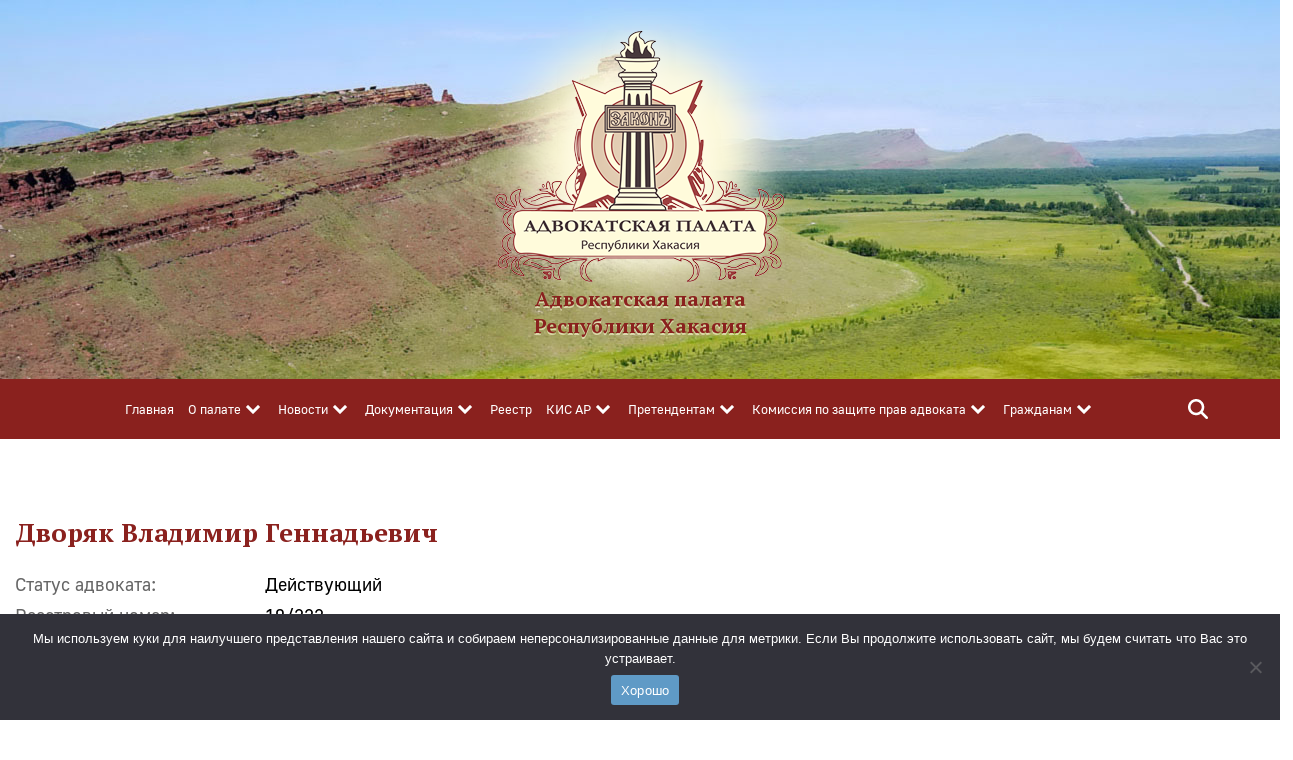

--- FILE ---
content_type: text/html; charset=UTF-8
request_url: http://advrh.ru/lawyers/dvoryak-vladimir-gennadevich/
body_size: 39870
content:
<!DOCTYPE html>
<html lang="ru-RU">
<head>
	<meta charset="UTF-8">
	<meta http-equiv="X-UA-Compatible" content="IE=edge">
	<title>Дворяк Владимир Геннадьевич &#8212; Адвокатская палата Республики Хакасия</title>
	<meta name="viewport" content="width=device-width, initial-scale=1.0">
	<link rel="preconnect" href="https://fonts.gstatic.com">
	<meta name='robots' content='max-image-preview:large' />
<link rel='dns-prefetch' href='//fonts.googleapis.com' />
<script type="text/javascript">
/* <![CDATA[ */
window._wpemojiSettings = {"baseUrl":"https:\/\/s.w.org\/images\/core\/emoji\/15.0.3\/72x72\/","ext":".png","svgUrl":"https:\/\/s.w.org\/images\/core\/emoji\/15.0.3\/svg\/","svgExt":".svg","source":{"concatemoji":"http:\/\/advrh.ru\/wp-includes\/js\/wp-emoji-release.min.js?ver=6.6.4"}};
/*! This file is auto-generated */
!function(i,n){var o,s,e;function c(e){try{var t={supportTests:e,timestamp:(new Date).valueOf()};sessionStorage.setItem(o,JSON.stringify(t))}catch(e){}}function p(e,t,n){e.clearRect(0,0,e.canvas.width,e.canvas.height),e.fillText(t,0,0);var t=new Uint32Array(e.getImageData(0,0,e.canvas.width,e.canvas.height).data),r=(e.clearRect(0,0,e.canvas.width,e.canvas.height),e.fillText(n,0,0),new Uint32Array(e.getImageData(0,0,e.canvas.width,e.canvas.height).data));return t.every(function(e,t){return e===r[t]})}function u(e,t,n){switch(t){case"flag":return n(e,"\ud83c\udff3\ufe0f\u200d\u26a7\ufe0f","\ud83c\udff3\ufe0f\u200b\u26a7\ufe0f")?!1:!n(e,"\ud83c\uddfa\ud83c\uddf3","\ud83c\uddfa\u200b\ud83c\uddf3")&&!n(e,"\ud83c\udff4\udb40\udc67\udb40\udc62\udb40\udc65\udb40\udc6e\udb40\udc67\udb40\udc7f","\ud83c\udff4\u200b\udb40\udc67\u200b\udb40\udc62\u200b\udb40\udc65\u200b\udb40\udc6e\u200b\udb40\udc67\u200b\udb40\udc7f");case"emoji":return!n(e,"\ud83d\udc26\u200d\u2b1b","\ud83d\udc26\u200b\u2b1b")}return!1}function f(e,t,n){var r="undefined"!=typeof WorkerGlobalScope&&self instanceof WorkerGlobalScope?new OffscreenCanvas(300,150):i.createElement("canvas"),a=r.getContext("2d",{willReadFrequently:!0}),o=(a.textBaseline="top",a.font="600 32px Arial",{});return e.forEach(function(e){o[e]=t(a,e,n)}),o}function t(e){var t=i.createElement("script");t.src=e,t.defer=!0,i.head.appendChild(t)}"undefined"!=typeof Promise&&(o="wpEmojiSettingsSupports",s=["flag","emoji"],n.supports={everything:!0,everythingExceptFlag:!0},e=new Promise(function(e){i.addEventListener("DOMContentLoaded",e,{once:!0})}),new Promise(function(t){var n=function(){try{var e=JSON.parse(sessionStorage.getItem(o));if("object"==typeof e&&"number"==typeof e.timestamp&&(new Date).valueOf()<e.timestamp+604800&&"object"==typeof e.supportTests)return e.supportTests}catch(e){}return null}();if(!n){if("undefined"!=typeof Worker&&"undefined"!=typeof OffscreenCanvas&&"undefined"!=typeof URL&&URL.createObjectURL&&"undefined"!=typeof Blob)try{var e="postMessage("+f.toString()+"("+[JSON.stringify(s),u.toString(),p.toString()].join(",")+"));",r=new Blob([e],{type:"text/javascript"}),a=new Worker(URL.createObjectURL(r),{name:"wpTestEmojiSupports"});return void(a.onmessage=function(e){c(n=e.data),a.terminate(),t(n)})}catch(e){}c(n=f(s,u,p))}t(n)}).then(function(e){for(var t in e)n.supports[t]=e[t],n.supports.everything=n.supports.everything&&n.supports[t],"flag"!==t&&(n.supports.everythingExceptFlag=n.supports.everythingExceptFlag&&n.supports[t]);n.supports.everythingExceptFlag=n.supports.everythingExceptFlag&&!n.supports.flag,n.DOMReady=!1,n.readyCallback=function(){n.DOMReady=!0}}).then(function(){return e}).then(function(){var e;n.supports.everything||(n.readyCallback(),(e=n.source||{}).concatemoji?t(e.concatemoji):e.wpemoji&&e.twemoji&&(t(e.twemoji),t(e.wpemoji)))}))}((window,document),window._wpemojiSettings);
/* ]]> */
</script>
<style id='wp-emoji-styles-inline-css' type='text/css'>

	img.wp-smiley, img.emoji {
		display: inline !important;
		border: none !important;
		box-shadow: none !important;
		height: 1em !important;
		width: 1em !important;
		margin: 0 0.07em !important;
		vertical-align: -0.1em !important;
		background: none !important;
		padding: 0 !important;
	}
</style>
<link rel='stylesheet' id='wp-block-library-css' href='http://advrh.ru/wp-includes/css/dist/block-library/style.min.css?ver=6.6.4' type='text/css' media='all' />
<style id='classic-theme-styles-inline-css' type='text/css'>
/*! This file is auto-generated */
.wp-block-button__link{color:#fff;background-color:#32373c;border-radius:9999px;box-shadow:none;text-decoration:none;padding:calc(.667em + 2px) calc(1.333em + 2px);font-size:1.125em}.wp-block-file__button{background:#32373c;color:#fff;text-decoration:none}
</style>
<style id='global-styles-inline-css' type='text/css'>
:root{--wp--preset--aspect-ratio--square: 1;--wp--preset--aspect-ratio--4-3: 4/3;--wp--preset--aspect-ratio--3-4: 3/4;--wp--preset--aspect-ratio--3-2: 3/2;--wp--preset--aspect-ratio--2-3: 2/3;--wp--preset--aspect-ratio--16-9: 16/9;--wp--preset--aspect-ratio--9-16: 9/16;--wp--preset--color--black: #000000;--wp--preset--color--cyan-bluish-gray: #abb8c3;--wp--preset--color--white: #ffffff;--wp--preset--color--pale-pink: #f78da7;--wp--preset--color--vivid-red: #cf2e2e;--wp--preset--color--luminous-vivid-orange: #ff6900;--wp--preset--color--luminous-vivid-amber: #fcb900;--wp--preset--color--light-green-cyan: #7bdcb5;--wp--preset--color--vivid-green-cyan: #00d084;--wp--preset--color--pale-cyan-blue: #8ed1fc;--wp--preset--color--vivid-cyan-blue: #0693e3;--wp--preset--color--vivid-purple: #9b51e0;--wp--preset--gradient--vivid-cyan-blue-to-vivid-purple: linear-gradient(135deg,rgba(6,147,227,1) 0%,rgb(155,81,224) 100%);--wp--preset--gradient--light-green-cyan-to-vivid-green-cyan: linear-gradient(135deg,rgb(122,220,180) 0%,rgb(0,208,130) 100%);--wp--preset--gradient--luminous-vivid-amber-to-luminous-vivid-orange: linear-gradient(135deg,rgba(252,185,0,1) 0%,rgba(255,105,0,1) 100%);--wp--preset--gradient--luminous-vivid-orange-to-vivid-red: linear-gradient(135deg,rgba(255,105,0,1) 0%,rgb(207,46,46) 100%);--wp--preset--gradient--very-light-gray-to-cyan-bluish-gray: linear-gradient(135deg,rgb(238,238,238) 0%,rgb(169,184,195) 100%);--wp--preset--gradient--cool-to-warm-spectrum: linear-gradient(135deg,rgb(74,234,220) 0%,rgb(151,120,209) 20%,rgb(207,42,186) 40%,rgb(238,44,130) 60%,rgb(251,105,98) 80%,rgb(254,248,76) 100%);--wp--preset--gradient--blush-light-purple: linear-gradient(135deg,rgb(255,206,236) 0%,rgb(152,150,240) 100%);--wp--preset--gradient--blush-bordeaux: linear-gradient(135deg,rgb(254,205,165) 0%,rgb(254,45,45) 50%,rgb(107,0,62) 100%);--wp--preset--gradient--luminous-dusk: linear-gradient(135deg,rgb(255,203,112) 0%,rgb(199,81,192) 50%,rgb(65,88,208) 100%);--wp--preset--gradient--pale-ocean: linear-gradient(135deg,rgb(255,245,203) 0%,rgb(182,227,212) 50%,rgb(51,167,181) 100%);--wp--preset--gradient--electric-grass: linear-gradient(135deg,rgb(202,248,128) 0%,rgb(113,206,126) 100%);--wp--preset--gradient--midnight: linear-gradient(135deg,rgb(2,3,129) 0%,rgb(40,116,252) 100%);--wp--preset--font-size--small: 13px;--wp--preset--font-size--medium: 20px;--wp--preset--font-size--large: 36px;--wp--preset--font-size--x-large: 42px;--wp--preset--spacing--20: 0.44rem;--wp--preset--spacing--30: 0.67rem;--wp--preset--spacing--40: 1rem;--wp--preset--spacing--50: 1.5rem;--wp--preset--spacing--60: 2.25rem;--wp--preset--spacing--70: 3.38rem;--wp--preset--spacing--80: 5.06rem;--wp--preset--shadow--natural: 6px 6px 9px rgba(0, 0, 0, 0.2);--wp--preset--shadow--deep: 12px 12px 50px rgba(0, 0, 0, 0.4);--wp--preset--shadow--sharp: 6px 6px 0px rgba(0, 0, 0, 0.2);--wp--preset--shadow--outlined: 6px 6px 0px -3px rgba(255, 255, 255, 1), 6px 6px rgba(0, 0, 0, 1);--wp--preset--shadow--crisp: 6px 6px 0px rgba(0, 0, 0, 1);}:where(.is-layout-flex){gap: 0.5em;}:where(.is-layout-grid){gap: 0.5em;}body .is-layout-flex{display: flex;}.is-layout-flex{flex-wrap: wrap;align-items: center;}.is-layout-flex > :is(*, div){margin: 0;}body .is-layout-grid{display: grid;}.is-layout-grid > :is(*, div){margin: 0;}:where(.wp-block-columns.is-layout-flex){gap: 2em;}:where(.wp-block-columns.is-layout-grid){gap: 2em;}:where(.wp-block-post-template.is-layout-flex){gap: 1.25em;}:where(.wp-block-post-template.is-layout-grid){gap: 1.25em;}.has-black-color{color: var(--wp--preset--color--black) !important;}.has-cyan-bluish-gray-color{color: var(--wp--preset--color--cyan-bluish-gray) !important;}.has-white-color{color: var(--wp--preset--color--white) !important;}.has-pale-pink-color{color: var(--wp--preset--color--pale-pink) !important;}.has-vivid-red-color{color: var(--wp--preset--color--vivid-red) !important;}.has-luminous-vivid-orange-color{color: var(--wp--preset--color--luminous-vivid-orange) !important;}.has-luminous-vivid-amber-color{color: var(--wp--preset--color--luminous-vivid-amber) !important;}.has-light-green-cyan-color{color: var(--wp--preset--color--light-green-cyan) !important;}.has-vivid-green-cyan-color{color: var(--wp--preset--color--vivid-green-cyan) !important;}.has-pale-cyan-blue-color{color: var(--wp--preset--color--pale-cyan-blue) !important;}.has-vivid-cyan-blue-color{color: var(--wp--preset--color--vivid-cyan-blue) !important;}.has-vivid-purple-color{color: var(--wp--preset--color--vivid-purple) !important;}.has-black-background-color{background-color: var(--wp--preset--color--black) !important;}.has-cyan-bluish-gray-background-color{background-color: var(--wp--preset--color--cyan-bluish-gray) !important;}.has-white-background-color{background-color: var(--wp--preset--color--white) !important;}.has-pale-pink-background-color{background-color: var(--wp--preset--color--pale-pink) !important;}.has-vivid-red-background-color{background-color: var(--wp--preset--color--vivid-red) !important;}.has-luminous-vivid-orange-background-color{background-color: var(--wp--preset--color--luminous-vivid-orange) !important;}.has-luminous-vivid-amber-background-color{background-color: var(--wp--preset--color--luminous-vivid-amber) !important;}.has-light-green-cyan-background-color{background-color: var(--wp--preset--color--light-green-cyan) !important;}.has-vivid-green-cyan-background-color{background-color: var(--wp--preset--color--vivid-green-cyan) !important;}.has-pale-cyan-blue-background-color{background-color: var(--wp--preset--color--pale-cyan-blue) !important;}.has-vivid-cyan-blue-background-color{background-color: var(--wp--preset--color--vivid-cyan-blue) !important;}.has-vivid-purple-background-color{background-color: var(--wp--preset--color--vivid-purple) !important;}.has-black-border-color{border-color: var(--wp--preset--color--black) !important;}.has-cyan-bluish-gray-border-color{border-color: var(--wp--preset--color--cyan-bluish-gray) !important;}.has-white-border-color{border-color: var(--wp--preset--color--white) !important;}.has-pale-pink-border-color{border-color: var(--wp--preset--color--pale-pink) !important;}.has-vivid-red-border-color{border-color: var(--wp--preset--color--vivid-red) !important;}.has-luminous-vivid-orange-border-color{border-color: var(--wp--preset--color--luminous-vivid-orange) !important;}.has-luminous-vivid-amber-border-color{border-color: var(--wp--preset--color--luminous-vivid-amber) !important;}.has-light-green-cyan-border-color{border-color: var(--wp--preset--color--light-green-cyan) !important;}.has-vivid-green-cyan-border-color{border-color: var(--wp--preset--color--vivid-green-cyan) !important;}.has-pale-cyan-blue-border-color{border-color: var(--wp--preset--color--pale-cyan-blue) !important;}.has-vivid-cyan-blue-border-color{border-color: var(--wp--preset--color--vivid-cyan-blue) !important;}.has-vivid-purple-border-color{border-color: var(--wp--preset--color--vivid-purple) !important;}.has-vivid-cyan-blue-to-vivid-purple-gradient-background{background: var(--wp--preset--gradient--vivid-cyan-blue-to-vivid-purple) !important;}.has-light-green-cyan-to-vivid-green-cyan-gradient-background{background: var(--wp--preset--gradient--light-green-cyan-to-vivid-green-cyan) !important;}.has-luminous-vivid-amber-to-luminous-vivid-orange-gradient-background{background: var(--wp--preset--gradient--luminous-vivid-amber-to-luminous-vivid-orange) !important;}.has-luminous-vivid-orange-to-vivid-red-gradient-background{background: var(--wp--preset--gradient--luminous-vivid-orange-to-vivid-red) !important;}.has-very-light-gray-to-cyan-bluish-gray-gradient-background{background: var(--wp--preset--gradient--very-light-gray-to-cyan-bluish-gray) !important;}.has-cool-to-warm-spectrum-gradient-background{background: var(--wp--preset--gradient--cool-to-warm-spectrum) !important;}.has-blush-light-purple-gradient-background{background: var(--wp--preset--gradient--blush-light-purple) !important;}.has-blush-bordeaux-gradient-background{background: var(--wp--preset--gradient--blush-bordeaux) !important;}.has-luminous-dusk-gradient-background{background: var(--wp--preset--gradient--luminous-dusk) !important;}.has-pale-ocean-gradient-background{background: var(--wp--preset--gradient--pale-ocean) !important;}.has-electric-grass-gradient-background{background: var(--wp--preset--gradient--electric-grass) !important;}.has-midnight-gradient-background{background: var(--wp--preset--gradient--midnight) !important;}.has-small-font-size{font-size: var(--wp--preset--font-size--small) !important;}.has-medium-font-size{font-size: var(--wp--preset--font-size--medium) !important;}.has-large-font-size{font-size: var(--wp--preset--font-size--large) !important;}.has-x-large-font-size{font-size: var(--wp--preset--font-size--x-large) !important;}
:where(.wp-block-post-template.is-layout-flex){gap: 1.25em;}:where(.wp-block-post-template.is-layout-grid){gap: 1.25em;}
:where(.wp-block-columns.is-layout-flex){gap: 2em;}:where(.wp-block-columns.is-layout-grid){gap: 2em;}
:root :where(.wp-block-pullquote){font-size: 1.5em;line-height: 1.6;}
</style>
<link rel='stylesheet' id='cookie-notice-front-css' href='http://advrh.ru/wp-content/plugins/cookie-notice/css/front.min.css?ver=2.5.5' type='text/css' media='all' />
<link rel='stylesheet' id='reset-style-css' href='http://advrh.ru/wp-content/themes/Advrh2020/css/reset.css?ver=6.6.4' type='text/css' media='all' />
<link rel='stylesheet' id='slick-style-css' href='http://advrh.ru/wp-content/themes/Advrh2020/css/slick.css?ver=6.6.4' type='text/css' media='all' />
<link rel='stylesheet' id='PT Serif-css' href='https://fonts.googleapis.com/css2?family=PT+Serif%3Awght%40400%3B700&#038;display=swap&#038;ver=6.6.4' type='text/css' media='all' />
<link rel='stylesheet' id='gost-style-css' href='http://advrh.ru/wp-content/themes/Advrh2020/css/gost.css?ver=6.6.4' type='text/css' media='all' />
<link rel='stylesheet' id='fancybox-css' href='http://advrh.ru/wp-content/themes/Advrh2020/css/jquery.fancybox.min.css?ver=6.6.4' type='text/css' media='all' />
<link rel='stylesheet' id='main-style-css' href='http://advrh.ru/wp-content/themes/Advrh2020/css/style.css?ver=1745984894' type='text/css' media='all' />
<link rel='stylesheet' id='style-css' href='http://advrh.ru/wp-content/themes/Advrh2020/style.css?ver=6.6.4' type='text/css' media='all' />
<link rel='stylesheet' id='slb_core-css' href='http://advrh.ru/wp-content/plugins/simple-lightbox/client/css/app.css?ver=2.9.3' type='text/css' media='all' />
<link rel='stylesheet' id='wp-pagenavi-css' href='http://advrh.ru/wp-content/plugins/wp-pagenavi/pagenavi-css.css?ver=2.70' type='text/css' media='all' />
<script type="text/javascript" src="http://advrh.ru/wp-content/themes/Advrh2020/js/jquery-3.5.1.min.js?ver=6.6.4" id="jquery-js"></script>
<script type="text/javascript" src="http://advrh.ru/wp-content/themes/Advrh2020/js/slick.min.js?ver=6.6.4" id="slick-js"></script>
<script type="text/javascript" src="http://advrh.ru/wp-content/themes/Advrh2020/js/jquery.fancybox.min.js?ver=6.6.4" id="fancybox-js"></script>
<script type="text/javascript" src="http://advrh.ru/wp-content/themes/Advrh2020/js/loadmore.js?ver=6.6.4" id="true_loadmore-js"></script>
<link rel="https://api.w.org/" href="http://advrh.ru/wp-json/" /><link rel="alternate" title="JSON" type="application/json" href="http://advrh.ru/wp-json/wp/v2/lawyers/233" /><link rel="EditURI" type="application/rsd+xml" title="RSD" href="http://advrh.ru/xmlrpc.php?rsd" />

<link rel="canonical" href="http://advrh.ru/lawyers/dvoryak-vladimir-gennadevich/" />
<link rel='shortlink' href='http://advrh.ru/?p=233' />
<link rel="alternate" title="oEmbed (JSON)" type="application/json+oembed" href="http://advrh.ru/wp-json/oembed/1.0/embed?url=http%3A%2F%2Fadvrh.ru%2Flawyers%2Fdvoryak-vladimir-gennadevich%2F" />
<link rel="alternate" title="oEmbed (XML)" type="text/xml+oembed" href="http://advrh.ru/wp-json/oembed/1.0/embed?url=http%3A%2F%2Fadvrh.ru%2Flawyers%2Fdvoryak-vladimir-gennadevich%2F&#038;format=xml" />
</head>
<body>
	<div class="page">
		<header>
			<div class="content">
				<div class="logo">
					<a href="/" title="Адвокатская палата Республики Хакасия"><img src="http://advrh.ru/wp-content/themes/Advrh2020/img/logo-top.png" width="290" height="252" alt="Адвокатская палата Республики Хакасия"></a><div class="logolight"></div>					
					<p>Адвокатская палата<br/>Республики Хакасия</p>
				</div>
				<div class="social-phone">
					<p>Телефон доверия<br/><span><a href="tel:+79135412813" title="Телефон доверия">+7 (913) 541-28-13</a></span></p>
				</div>
			</div>
				<nav>
					<ul id="menu-verhnee-menyu" class=""><li id="menu-item-544" class="menu-item menu-item-type-custom menu-item-object-custom menu-item-home menu-item-544"><a href="http://advrh.ru/">Главная</a></li>
<li id="menu-item-34" class="menu-item menu-item-type-custom menu-item-object-custom menu-item-has-children menu-item-34"><a>О палате</a>
<ul class="sub-menu">
	<li id="menu-item-35" class="menu-item menu-item-type-post_type menu-item-object-page menu-item-35"><a href="http://advrh.ru/negosudarstvennaya-nekommercheskaya-organizacziya-advokatskaya-palata-respubliki-hakasiya/">ННО «Адвокатская палата Республики Хакасия»</a></li>
	<li id="menu-item-391" class="menu-item menu-item-type-post_type menu-item-object-page menu-item-391"><a href="http://advrh.ru/prezident-ap-rh/">Президент АП РХ</a></li>
	<li id="menu-item-52" class="menu-item menu-item-type-post_type menu-item-object-page menu-item-52"><a href="http://advrh.ru/sovet-advokatskoj-palaty-respubliki-hakasiya/">Совет Адвокатской палаты</a></li>
	<li id="menu-item-564" class="menu-item menu-item-type-taxonomy menu-item-object-category menu-item-564"><a href="http://advrh.ru/category/otcheti/">Отчёты совета</a></li>
	<li id="menu-item-51" class="menu-item menu-item-type-post_type menu-item-object-page menu-item-51"><a href="http://advrh.ru/kvalifikaczionnaya-komissiya-ap-respubliki-hakasiya/">Квалификационная комиссия</a></li>
	<li id="menu-item-55" class="menu-item menu-item-type-post_type menu-item-object-page menu-item-55"><a href="http://advrh.ru/revizionnaya-komissiya-ap-respubliki-hakasiya/">Ревизионная комиссия</a></li>
	<li id="menu-item-68" class="menu-item menu-item-type-post_type menu-item-object-page menu-item-68"><a href="http://advrh.ru/finansovaya-otchyotnost/">Финансовая отчётность</a></li>
	<li id="menu-item-39" class="menu-item menu-item-type-post_type menu-item-object-page menu-item-39"><a href="http://advrh.ru/nagrady-advokatskoj-palaty-respubliki-hakasiya/">Награды</a></li>
	<li id="menu-item-17" class="menu-item menu-item-type-post_type menu-item-object-page menu-item-17"><a href="http://advrh.ru/kontakty/">Контакты</a></li>
</ul>
</li>
<li id="menu-item-56" class="menu-item menu-item-type-custom menu-item-object-custom menu-item-has-children menu-item-56"><a>Новости</a>
<ul class="sub-menu">
	<li id="menu-item-59" class="menu-item menu-item-type-taxonomy menu-item-object-category menu-item-59"><a href="http://advrh.ru/category/advrh-news/">Новости АП РХ</a></li>
	<li id="menu-item-57" class="menu-item menu-item-type-taxonomy menu-item-object-category menu-item-57"><a href="http://advrh.ru/category/meropriyatiya/">Мероприятия</a></li>
	<li id="menu-item-60" class="menu-item menu-item-type-taxonomy menu-item-object-category menu-item-60"><a href="http://advrh.ru/category/obrazovanie/">Образование</a></li>
	<li id="menu-item-717" class="menu-item menu-item-type-taxonomy menu-item-object-category menu-item-717"><a href="http://advrh.ru/category/novosti-fpa/">Новости ФПА</a></li>
	<li id="menu-item-58" class="menu-item menu-item-type-taxonomy menu-item-object-category menu-item-58"><a href="http://advrh.ru/category/novosti-zakon/">Новости законодательства</a></li>
</ul>
</li>
<li id="menu-item-62" class="menu-item menu-item-type-custom menu-item-object-custom menu-item-has-children menu-item-62"><a>Документация</a>
<ul class="sub-menu">
	<li id="menu-item-444" class="menu-item menu-item-type-post_type menu-item-object-page menu-item-444"><a href="http://advrh.ru/zaklyucheniya-kvalifikaczionnoj-komissii-ap-rh/">Заключения Квалификационной комиссии АП РХ</a></li>
	<li id="menu-item-63" class="menu-item menu-item-type-taxonomy menu-item-object-category menu-item-63"><a href="http://advrh.ru/category/otcheti/">Отчёты совета</a></li>
	<li id="menu-item-332" class="menu-item menu-item-type-post_type menu-item-object-page menu-item-332"><a href="http://advrh.ru/grafik-dezhurstv-advokatov/">График дежурств адвокатов</a></li>
	<li id="menu-item-354" class="menu-item menu-item-type-post_type menu-item-object-page menu-item-354"><a href="http://advrh.ru/grafik-dezhurstv-sudej-ags/">График дежурств судей АГС</a></li>
	<li id="menu-item-2774" class="menu-item menu-item-type-post_type menu-item-object-page menu-item-2774"><a href="http://advrh.ru/oplata-chlenskih-vznosov/">Оплата членских взносов</a></li>
	<li id="menu-item-542" class="menu-item menu-item-type-taxonomy menu-item-object-category menu-item-542"><a href="http://advrh.ru/category/dokumentacziya/">Положения и документация</a></li>
	<li id="menu-item-4231" class="menu-item menu-item-type-post_type menu-item-object-post menu-item-4231"><a href="http://advrh.ru/politika-advokatskoj-palaty-respubliki-hakasiya-v-otnoshenii-obrabotki-personalnyh-dannyh/">Политика Адвокатской палаты Республики Хакасия в отношении обработки персональных данных</a></li>
</ul>
</li>
<li id="menu-item-4205" class="menu-item menu-item-type-post_type menu-item-object-page menu-item-4205"><a href="http://advrh.ru/reestr-advokatov-palaty/">Реестр</a></li>
<li id="menu-item-1951" class="menu-item menu-item-type-custom menu-item-object-custom menu-item-has-children menu-item-1951"><a href="#">КИС АР</a>
<ul class="sub-menu">
	<li id="menu-item-1964" class="menu-item menu-item-type-post_type menu-item-object-page menu-item-1964"><a href="http://advrh.ru/kis-ar/kompleksnaya-informaczionnaya-sistema-advokatury-rossii-kis-ar/">Комплексная информационная система адвокатуры России (КИС АР)</a></li>
	<li id="menu-item-1963" class="menu-item menu-item-type-post_type menu-item-object-page menu-item-1963"><a href="http://advrh.ru/kis-ar/dokumenty-kis-ar/">Документы КИС АР</a></li>
	<li id="menu-item-1962" class="menu-item menu-item-type-post_type menu-item-object-page menu-item-1962"><a href="http://advrh.ru/kis-ar/chasto-zadavaemye-voprosy/">Часто задаваемые вопросы</a></li>
</ul>
</li>
<li id="menu-item-31" class="menu-item menu-item-type-custom menu-item-object-custom menu-item-has-children menu-item-31"><a>Претендентам</a>
<ul class="sub-menu">
	<li id="menu-item-30" class="menu-item menu-item-type-post_type menu-item-object-page menu-item-30"><a href="http://advrh.ru/soiskatelyam-statusa/">Общая информация для соискателей статуса</a></li>
</ul>
</li>
<li id="menu-item-3489" class="menu-item menu-item-type-custom menu-item-object-custom menu-item-has-children menu-item-3489"><a href="#">Комиссия по защите прав адвоката</a>
<ul class="sub-menu">
	<li id="menu-item-3495" class="menu-item menu-item-type-post_type menu-item-object-page menu-item-3495"><a href="http://advrh.ru/polozhenie/">Положение</a></li>
	<li id="menu-item-3492" class="menu-item menu-item-type-post_type menu-item-object-page menu-item-3492"><a href="http://advrh.ru/sostav-komissii/">Состав комиссии</a></li>
</ul>
</li>
<li id="menu-item-15" class="menu-item menu-item-type-custom menu-item-object-custom menu-item-has-children menu-item-15"><a>Гражданам</a>
<ul class="sub-menu">
	<li id="menu-item-16" class="menu-item menu-item-type-post_type menu-item-object-page menu-item-16"><a href="http://advrh.ru/advokaty-okazyvayushhie-besplatnuyu-yuridicheskuyu-pomoshh/">Адвокаты, оказывающие бесплатную юридическую помощь</a></li>
	<li id="menu-item-20" class="menu-item menu-item-type-post_type menu-item-object-page menu-item-20"><a href="http://advrh.ru/besplatnaya-yuridicheskaya-pomoshh/">Бесплатная юридическая помощь</a></li>
	<li id="menu-item-23" class="menu-item menu-item-type-post_type menu-item-object-page menu-item-23"><a href="http://advrh.ru/normativnoe-regulirovanie/">Нормативное регулирование</a></li>
	<li id="menu-item-26" class="menu-item menu-item-type-post_type menu-item-object-page menu-item-26"><a href="http://advrh.ru/informacziya-o-federalnyh-gosudarstvennyh-grazhdanskih-sluzhashhih-minyusta-rossii-otvetstvennyh-za-rassmotrenie-obrashhenij-grazhdan-i-organizaczij/">Обращения граждан</a></li>
	<li id="menu-item-461" class="menu-item menu-item-type-post_type menu-item-object-page menu-item-461"><a href="http://advrh.ru/kak-podat-zhalobu-na-advokata/">Как подать жалобу на адвоката</a></li>
</ul>
</li>
</ul>					<ul class="search">
						<li><a title="Поиск">
						<div class="searchmenu">
							<i class="fa fa-search" aria-hidden="true" title="Поиск"></i><span class="sr-only">Поиск</span>
					    	<form method="get" id="searchform" action="/">
					    		<input type="text" class="input" name="s" id="s" placeholder="Нажмите для поиска" size="24">
					    	</form>
						</div>
						</a></li>
					</ul>
				 	<a href="#" id="pull" title="Навигация по сайту">Навигация по сайту</a>
					<div class="icons">
						<a href="#" class="search-icon" title="Поиск"><i class="fas fa-search"></i></a>
						<div class="search-panel">
							<form method="get" id="searchform" action="/">
					    		<input type="text" class="input" name="s" id="s" placeholder="Поиск по сайту" size="24">
					    	</form>
						</div>
					</div>
				</nav>
		</header>
<div class="innerpage-container">
	<div class="content">
		<div class="header">
				<h3>Дворяк Владимир Геннадьевич</h3>
		</div>
		<div class="page_content">
			<div class="page_inner thumb-flex">
								<div class="ap">
				<div class="ap-status">
					<div class="ap-status-label"><p>Статус адвоката:</p></div>
					<div class="ap-status-content"><p>Действующий</p></div>
				</div>
				<div class="ap-num">
					<div class="ap-num-label"><p>Реестровый номер:</p></div>
					<div class="ap-num-content"><p>19/222</p></div>
				</div>
				<div class="ap-educ">
					<div class="ap-educ-label"><p>Адвокатское образование:</p></div>
					<div class="ap-educ-content"><p><a href="/reestr-advokatov-palaty/?paramEduc=Адвокатский кабинет" title="Адвокатское образование">
						Адвокатский кабинет</a></p></div>
				</div>
				<h4>Контактная информация</h4>
								<div class="ap-phone">
					<div class="ap-phone-label"><p>Телефон:</p></div>
					<div class="ap-phone-content"><p><a href="tel:+79083267617" title="Телефон">+79083267617</a></p></div>					
				</div>
																<div class="ap-address">
					<div class="ap-address-label"><p>Адрес:</p></div>
					<div class="ap-address-content"><p>655017, РХ, г. Абакан, ул. Советская, 73</p></div>
				</div>
												<h4>Дополнительная информация</h4>
				<p>22-28-41, факс: 22-51-93</p>
			</div>
			</div>
		</div>
	</div>
</div>
				<footer id="footer">
					<div class="content">
						<div class="footer-head">
							<img src="http://advrh.ru/wp-content/themes/Advrh2020/img/logo.png" alt="Адвокатская палата Республики Хакасия">
							<p>Адвокатская палата Республики Хакасия</p>
						</div>
						<div class="footer-columns">
							<div class="nav-column">
								<p>О палате</p>
							<ul id="menu-o-palate" class=""><li id="menu-item-367" class="menu-item menu-item-type-post_type menu-item-object-page menu-item-367"><a href="http://advrh.ru/negosudarstvennaya-nekommercheskaya-organizacziya-advokatskaya-palata-respubliki-hakasiya/">ННО «Адвокатская палата Республики Хакасия»</a></li>
<li id="menu-item-390" class="menu-item menu-item-type-post_type menu-item-object-page menu-item-390"><a href="http://advrh.ru/prezident-ap-rh/">Президент АП РХ</a></li>
<li id="menu-item-368" class="menu-item menu-item-type-post_type menu-item-object-page menu-item-368"><a href="http://advrh.ru/sovet-advokatskoj-palaty-respubliki-hakasiya/">Совет Адвокатской палаты Республики Хакасия</a></li>
<li id="menu-item-378" class="menu-item menu-item-type-taxonomy menu-item-object-category menu-item-378"><a href="http://advrh.ru/category/otcheti/">Отчёты совета</a></li>
<li id="menu-item-369" class="menu-item menu-item-type-post_type menu-item-object-page menu-item-369"><a href="http://advrh.ru/kvalifikaczionnaya-komissiya-ap-respubliki-hakasiya/">Квалификационная комиссия</a></li>
<li id="menu-item-445" class="menu-item menu-item-type-post_type menu-item-object-page menu-item-445"><a href="http://advrh.ru/zaklyucheniya-kvalifikaczionnoj-komissii-ap-rh/">Заключения Квалификационной комиссии АП РХ</a></li>
<li id="menu-item-370" class="menu-item menu-item-type-post_type menu-item-object-page menu-item-370"><a href="http://advrh.ru/revizionnaya-komissiya-ap-respubliki-hakasiya/">Ревизионная комиссия</a></li>
<li id="menu-item-372" class="menu-item menu-item-type-post_type menu-item-object-page menu-item-372"><a href="http://advrh.ru/finansovaya-otchyotnost/">Финансовая отчётность</a></li>
<li id="menu-item-373" class="menu-item menu-item-type-post_type menu-item-object-page menu-item-373"><a href="http://advrh.ru/nagrady-advokatskoj-palaty-respubliki-hakasiya/">Награды Адвокатской палаты Республики Хакасия</a></li>
<li id="menu-item-541" class="menu-item menu-item-type-taxonomy menu-item-object-category menu-item-541"><a href="http://advrh.ru/category/dokumentacziya/">Положения и документация</a></li>
<li id="menu-item-2775" class="menu-item menu-item-type-post_type menu-item-object-page menu-item-2775"><a href="http://advrh.ru/oplata-chlenskih-vznosov/">Оплата членских взносов</a></li>
<li id="menu-item-4232" class="menu-item menu-item-type-post_type menu-item-object-post menu-item-4232"><a href="http://advrh.ru/politika-advokatskoj-palaty-respubliki-hakasiya-v-otnoshenii-obrabotki-personalnyh-dannyh/">Политика Адвокатской палаты Республики Хакасия в отношении обработки персональных данных</a></li>
</ul>							</div>
							<div class="nav-column">
								<p>Новости и публикации</p>
							<ul id="menu-novosti-i-publikaczii" class=""><li id="menu-item-375" class="menu-item menu-item-type-taxonomy menu-item-object-category menu-item-375"><a href="http://advrh.ru/category/advrh-news/">Новости АП РХ</a></li>
<li id="menu-item-376" class="menu-item menu-item-type-taxonomy menu-item-object-category menu-item-376"><a href="http://advrh.ru/category/meropriyatiya/">Мероприятия</a></li>
<li id="menu-item-374" class="menu-item menu-item-type-taxonomy menu-item-object-category menu-item-374"><a href="http://advrh.ru/category/obrazovanie/">Образование</a></li>
<li id="menu-item-718" class="menu-item menu-item-type-taxonomy menu-item-object-category menu-item-718"><a href="http://advrh.ru/category/novosti-fpa/">Новости ФПА</a></li>
<li id="menu-item-377" class="menu-item menu-item-type-taxonomy menu-item-object-category menu-item-377"><a href="http://advrh.ru/category/novosti-zakon/">Новости законодательства</a></li>
</ul>							</div>
							<div class="nav-column">
								<p>Гражданам</p>
							<ul id="menu-grazhdanam" class=""><li id="menu-item-381" class="menu-item menu-item-type-post_type menu-item-object-page menu-item-381"><a href="http://advrh.ru/besplatnaya-yuridicheskaya-pomoshh/">Бесплатная юридическая помощь</a></li>
<li id="menu-item-380" class="menu-item menu-item-type-post_type menu-item-object-page menu-item-380"><a href="http://advrh.ru/advokaty-okazyvayushhie-besplatnuyu-yuridicheskuyu-pomoshh/">Адвокаты, оказывающие бесплатную юридическую помощь</a></li>
<li id="menu-item-382" class="menu-item menu-item-type-post_type menu-item-object-page menu-item-382"><a href="http://advrh.ru/informacziya-o-federalnyh-gosudarstvennyh-grazhdanskih-sluzhashhih-minyusta-rossii-otvetstvennyh-za-rassmotrenie-obrashhenij-grazhdan-i-organizaczij/">Нормативное регулирование</a></li>
<li id="menu-item-460" class="menu-item menu-item-type-post_type menu-item-object-page menu-item-460"><a href="http://advrh.ru/kak-podat-zhalobu-na-advokata/">Как подать жалобу на адвоката</a></li>
</ul>							</div>
							<div class="nav-column">
								<p>Претендентам</p>
							<ul id="menu-pretendentam" class=""><li id="menu-item-383" class="menu-item menu-item-type-post_type menu-item-object-page menu-item-383"><a href="http://advrh.ru/soiskatelyam-statusa/">Соискателям статуса</a></li>
<li id="menu-item-579" class="menu-item menu-item-type-post_type menu-item-object-page menu-item-579"><a href="http://advrh.ru/trebovaniya-k-pretendentu/">Требования к претенденту</a></li>
<li id="menu-item-578" class="menu-item menu-item-type-post_type menu-item-object-page menu-item-578"><a href="http://advrh.ru/zayavlenie-na-sdachu-ekzamena/">Заявление на сдачу экзамена</a></li>
</ul>							</div>
							<div class="nav-contacts">
								<p class="header">Контактная информация</p>
								<p>+7 (3902) 22-66-73<br/><a href="mailto:advrh@yandex.ru" title="Контактная информация">advrh@yandex.ru</a></p>
								<p>655017, Республика Хакасия,<br/>г. Абакан, ул. Чертыгашева, 63А</p>
								<div class="social-phone">
									<p>Телефон доверия<br/><a href="tel:+79135412813" title="Телефон доверия">+7 (913) 541-28-13</a></p>
								</div>
							</div>	
						</div>
						<div class="copyright">
							<p>2026 &copy; Адвокатская палата Республики Хакасия. Все права защищены<br/><a href="http://www.alexzdesign.ru/" title="Разработка и поддержка сайта &mdash; веб-студия Александра Зараменских">Разработка и поддержка сайта &mdash; веб-студия Александра Зараменских</a></p>
						</div>
					</div></footer></div>
	<script type="text/javascript" id="cookie-notice-front-js-before">
/* <![CDATA[ */
var cnArgs = {"ajaxUrl":"http:\/\/advrh.ru\/wp-admin\/admin-ajax.php","nonce":"cf9be269ad","hideEffect":"fade","position":"bottom","onScroll":false,"onScrollOffset":100,"onClick":false,"cookieName":"cookie_notice_accepted","cookieTime":31536000,"cookieTimeRejected":2592000,"globalCookie":false,"redirection":false,"cache":false,"revokeCookies":false,"revokeCookiesOpt":"automatic"};
/* ]]> */
</script>
<script type="text/javascript" src="http://advrh.ru/wp-content/plugins/cookie-notice/js/front.min.js?ver=2.5.5" id="cookie-notice-front-js"></script>
<script type="text/javascript" src="http://advrh.ru/wp-content/themes/Advrh2020/js/script.js?ver=1608559508" id="main-js"></script>
<script type="text/javascript" id="slb_context">/* <![CDATA[ */if ( !!window.jQuery ) {(function($){$(document).ready(function(){if ( !!window.SLB ) { {$.extend(SLB, {"context":["public","user_guest"]});} }})})(jQuery);}/* ]]> */</script>

		<!-- Cookie Notice plugin v2.5.5 by Hu-manity.co https://hu-manity.co/ -->
		<div id="cookie-notice" role="dialog" class="cookie-notice-hidden cookie-revoke-hidden cn-position-bottom" aria-label="Cookie Notice" style="background-color: rgba(50,50,58,1);"><div class="cookie-notice-container" style="color: #fff"><span id="cn-notice-text" class="cn-text-container">Мы используем куки для наилучшего представления нашего сайта и собираем неперсонализированные данные для метрики. Если Вы продолжите использовать сайт, мы будем считать что Вас это устраивает.</span><span id="cn-notice-buttons" class="cn-buttons-container"><a href="#" id="cn-accept-cookie" data-cookie-set="accept" class="cn-set-cookie cn-button" aria-label="Хорошо" style="background-color: #5f9ac6">Хорошо</a></span><span id="cn-close-notice" data-cookie-set="accept" class="cn-close-icon" title="Нет"></span></div>
			
		</div>
		<!-- / Cookie Notice plugin -->	<link rel="apple-touch-icon" sizes="180x180" href="http://advrh.ru/wp-content/themes/Advrh2020/icon/apple-touch-icon.png">
	<link rel="icon" type="image/png" sizes="32x32" href="http://advrh.ru/wp-content/themes/Advrh2020/icon/favicon-32x32.png">
	<link rel="icon" type="image/png" sizes="16x16" href="http://advrh.ru/wp-content/themes/Advrh2020/icon/favicon-16x16.png">
	<link rel="manifest" href="http://advrh.ru/wp-content/themes/Advrh2020/icon/site.webmanifest">
	<link rel="mask-icon" href="http://advrh.ru/wp-content/themes/Advrh2020/icon/safari-pinned-tab.svg" color="#8a211e">
	<link rel="shortcut icon" href="http://advrh.ru/wp-content/themes/Advrh2020/icon/favicon.ico">
	<meta name="msapplication-TileColor" content="#8a211e" />
	<meta name="msapplication-config" content="http://advrh.ru/wp-content/themes/Advrh2020/icon/browserconfig.xml" />
	<meta name="theme-color" content="#8a211e" />
</body>
</html>		

--- FILE ---
content_type: text/css
request_url: http://advrh.ru/wp-content/themes/Advrh2020/css/slick.css?ver=6.6.4
body_size: 2068
content:
/* Слайдер */
.slick-slider{position:relative;}
/* Слайдер запущен */
.slick-slider.slick-initialized{}
/* Слайдер с точками */
.slick-slider.slick-dotted{}
/* Ограничивающая оболочка */
.slick-list {overflow: hidden;}
/* Лента слайдов */
.slick-track{display: -webkit-flex;display: -moz-flex;display: -ms-flex;display: -o-flex;display: flex;}
/* Слайд */
.slick-slide{}
.slick-slide a:focus {outline: none;}
/* Слайд активный (показывается) */
.slick-slide.slick-active{}
/* Слайд основной */
.slick-slide.slick-current{}
/* Слайд по центру */
.slick-slide.slick-center{}
/* Клонированный слайд */
.slick-slide.slick-cloned{}
/* Стрелка */
.slick-arrow{border:0;position:absolute;top:5px;z-index: 10;font-size: 0;width: 30px;
	height: 26px;background: transparent;text-indent: 0;color: transparent;opacity: 1;}
.slick-arrow:after {color: #8A211E;font-size: 21px;font-family: FontAwesome;content: "\f30a";font-style: normal;
	font-weight: normal;text-decoration: inherit;position: absolute;top: 50%;left: 50%;
    -webkit-transform: translate(-50%, -50%);-ms-transform: translate(-50%, -50%);
    transform: translate(-50%, -50%);opacity: 0.9;border:1px solid #8A211E;padding:0 10px;
    background-color:rgba(255,255,255,0.7);
}
.slick-arrow:hover:after, .slick-arrow:focus:after {opacity: 1; background-color:rgba(255,255,255,1);}
.slick-arrow:focus {outline: none;}
/* Стрелка влево */
.slick-arrow.slick-prev{right:65px;-webkit-transform: none;-ms-transform: none;transform: none;}
/* Стрелка вправо */
.slick-arrow.slick-next{right:10px;-webkit-transform: rotate(-180deg);-ms-transform: rotate(-180deg);transform: rotate(-180deg);}
/* Стрелка не активная */
.slick-arrow.slick-disabled{}
/* Точки (булиты) */
.slick-dots{}
.slick-dots li{}
/* Активная точка */
.slick-dots li.slick-active{}
/* Элемент точки */
.slick-dots li button{}

--- FILE ---
content_type: text/css
request_url: http://advrh.ru/wp-content/themes/Advrh2020/css/gost.css?ver=6.6.4
body_size: 470
content:
@font-face{font-family:'Gost';font-weight:400;font-display:swap;src:local("GOST UI 2"),local("GOSTUI2"),url(../fonts/GOSTUI2-regular.woff2) format("woff2")}
@font-face{font-family:'Gost-m';font-weight:500;font-display:swap;src:local("GOST UI 2"),local("GOSTUI2"),url(../fonts/GOSTUI2-medium.woff2) format("woff2")}
@font-face{font-family:'Gost-b';font-weight:700;font-display:swap;src:local("GOST UI 2"),local("GOSTUI2"),url(../fonts/GOSTUI2-bold.woff2) format("woff2")}

--- FILE ---
content_type: text/css
request_url: http://advrh.ru/wp-content/themes/Advrh2020/css/style.css?ver=1745984894
body_size: 37981
content:
* {
    box-sizing: border-box;
}
body {
    font-family: Gost, sans-serif;
    font-size: 16px;
}
header {
    background-image: url(../img/bg-header-sm.jpg);
    background-position: center top;
    background-repeat: no-repeat;
}
header .content {
    padding-top: 30px;
    text-align: center;
}
.logo {
    position: relative;
    margin-bottom: 20px;
}
.logo img,
.logo p {
    position: relative;
    z-index: 5;
}
.logo img {
    width: 150px;/* 290 */
    height: auto;
}
.logo p {
    font-family: "PT Serif", serif;
    line-height: 27px;
    font-size: 20px;
    font-weight: 700;
    color: #8a211e;
    text-shadow: 0 2px 0 #fffbdb96;
}
.logolight {
    position: absolute;
    background-color: #fffbdb;
    box-shadow: 0 0 46px 48px #fffbdb;
    width: 100px; /* 140 */
    height: 100px; /* 140 */
    top: 28px; /* 60 */
    left: 0;
    right: 0;
    margin-left: auto;
    margin-right: auto;
    z-index: 1;
    border-radius: 110px;
}
header nav {
    background-color: #8a211e;
}
.content {
    width: 100%;
    padding: 0 15px;
}
.header {
    width: 100%;
    margin: 0 0 45px 0;
}
.innerpage-container .header {
    margin-bottom: 25px;
}
header .social-phone p {
    color: #8a211e;
    line-height: 19px;
    margin-bottom: 20px;
    font-size: 13px;
    text-transform: uppercase;
    text-align: left;
    display: none;
}
header .social-phone p span {
    font-weight: 700;
    font-size: 15px;
}
header .social-phone p a {
    color: #8a211e;
}
header .social-phone i {
    transition: color 0.2s ease-out;
}
header .social-phone i:hover {
    color: #fffbdb;
}
header .social-phone {
    display: flex;
    width: 190px;
    margin: 20px auto 0 auto;
}
header .social-phone .fa-instagram {
    font-size: 38px;
    color: #8a211e;
    margin-right: 15px;
}
header nav {
    min-width: 0;
    width: 100%;
}
header nav ul {
    display: none;
    margin: 0;
    padding: 0;
    position: relative;
}
header nav ul li {
    display: block;
    width: 100%;
    list-style: none;
    font-weight: 400;
    font-size: 0.938em;
}
header nav ul li ul.sub-menu li a {
    border-radius: 0;
}
header nav ul li ul.sub-menu li {
    text-transform: none;
}
header nav ul li a {
    box-sizing: border-box;
    background-color: #8a211e;
    color: #fff;
    display: block;
    width: 100%;
    padding: 12px 8px 8px 36px;
    border-bottom: 1px solid #982824;
}
header nav ul > li > a {
    text-decoration: none;
}
header nav ul li.current-menu-item a,
header nav ul li.current_page_item a, 
header nav ul > li > a:hover {
    color: #000;
    text-decoration: underline;
    background-color: #fffbdb;
}
header nav {
    border-bottom: 0;
    padding: 4px 0;
}
header nav li.menu-item-has-children ul li a {
    padding-left: 56px;
}
header nav a#pull {
    -webkit-border-radius: 9px;
    -moz-border-radius: 9px;
    border-radius: 9px;
    font-weight: 500;
    color: #fff;
    display: block;
    background-color: #8a211e;
    position: relative;
    width: 100%;
    padding: 12px 8px 12px 38px;
    text-decoration: none;
}
header nav a#pull:before {
/*    color: #fff;
    content: "\f0c9";
    font-family: FontAwesome;*/
    content:" ";
    background-image: url("data:image/svg+xml,%3C%3Fxml version='1.0' %3F%3E%3C!DOCTYPE svg PUBLIC '-//W3C//DTD SVG 1.1//EN' 'http://www.w3.org/Graphics/SVG/1.1/DTD/svg11.dtd'%3E%3Csvg height='512px' id='Layer_1' style='enable-background:new 0 0 512 512;' version='1.1' viewBox='0 0 512 512' width='512px' xml:space='preserve' xmlns='http://www.w3.org/2000/svg' xmlns:xlink='http://www.w3.org/1999/xlink'%3E%3Cg%3E%3Cpath d='M417.4,224H94.6C77.7,224,64,238.3,64,256c0,17.7,13.7,32,30.6,32h322.8c16.9,0,30.6-14.3,30.6-32 C448,238.3,434.3,224,417.4,224z' fill='white' /%3E%3Cpath d='M417.4,96H94.6C77.7,96,64,110.3,64,128c0,17.7,13.7,32,30.6,32h322.8c16.9,0,30.6-14.3,30.6-32 C448,110.3,434.3,96,417.4,96z' fill='white'/%3E%3Cpath d='M417.4,352H94.6C77.7,352,64,366.3,64,384c0,17.7,13.7,32,30.6,32h322.8c16.9,0,30.6-14.3,30.6-32 C448,366.3,434.3,352,417.4,352z' fill='white' /%3E%3C/g%3E%3C/svg%3E");
    background-position:center;
    background-size:cover;
    width: 20px;
    height: 16px;
    display: inline-block;
    position: absolute;
    left: 15px;
    top: 12px;
}
header .pull-open {
    -webkit-border-top-left-radius: 0 !important;
    -webkit-border-top-right-radius: 0 !important;
    -moz-border-radius-topleft: 0 !important;
    -moz-border-radius-topright: 0 !important;
    border-top-left-radius: 0 !important;
    border-top-right-radius: 0 !important;
}
header nav ul li.sub-menu {
    display: none;
}
header nav li.menu-item-has-children {
    position: relative;
}
header nav > ul > li.menu-item-has-children:after {
    position: absolute;
    right: 20px;
    top: 5px;
    /*content: "\f078";
    font-family: FontAwesome;*/
    content:" ";
    background-image: url("data:image/svg+xml,%3C%3Fxml version='1.0' %3F%3E%3Csvg height='24' viewBox='0 0 24 24' width='24' xmlns='http://www.w3.org/2000/svg'%3E%3Cpath d='M16.939 7.939 12 12.879l-4.939-4.94-2.122 2.122L12 17.121l7.061-7.06z' fill='white' /%3E%3C/svg%3E");
    background-repeat:no-repeat;
    display: inline-block;
    width: 20px;
    height: 20px;
    font-size: 0;
    margin-left: 0;
    line-height: 0;
}
header nav > ul > li.menu-item-has-children:after {
    color: #fffbdb;
}
header nav .fa-search {
    color: #fff;
}
header nav .icons {
    display: none;
}
header nav .searchmenu {
    display: flex;
    align-items: center;
}
.searchmenu .fa-search {
    margin-right: 10px;
}
.searchmenu #s {
    font-family: Gost, sans-serif;
    font-size: 16px;
    background-color: unset;
    border: 0;
    border-bottom: 2px solid #982824;
    color: #fffbdb;
}
ul.search > li > a:hover {
    text-decoration: none;
    background-color: unset;
}
.info-about,
.innerpage-container,
.laywers,
.newblock-container,
.reestr,
.useful-links {
    padding: 35px 0;
}
.header h3 {
    font-size: 28px;
    font-weight: 700;
    color: #8a211e;
    font-family: "PT Serif", serif;
}
.tabs__caption .active a {
    background: #fffbdb;
    color: #000;
}
.tabs__content {
    display: none;
}
.tabs__content.active {
    display: block;
}
.newblock-container .header h3 {
    margin-bottom: 15px;
}
.newblock-container nav {
    margin-bottom: 0;
}
.newblock-container nav ul {
    display: flex;
    flex-wrap: wrap;
}
.newblock-container nav ul li {
    display: inline-block;
    margin: 5px 5px 0 0;
}
.newblock-container nav ul li a {
    display: block;
    padding: 5px 12px;
    background-color: #8a211e;
    color: #fff;
    text-decoration: none;
    font-family: Gost, sans-serif;
    font-size: 14px; /* 18 */
}
.news-block-single {
    margin-bottom: 30px;
}
.news-block-single img {
    width: 100%;
    height: auto;
}
.news-block-single:last-child {
    margin-bottom: 0;
}
.news-date {
    font-family: Gost, sans-serif;
    font-size: 16px;
    color: #8a211e;
    margin: 10px 0 0 0;
}
.news-title {
    font-family: "PT Serif", serif;
    font-size: 18px;
    font-weight: 700;
    line-height: 24px;
}
.news-title a {
    text-decoration: none;
    color: #000;
}
.news-title a:hover {
    text-decoration: underline;
}
.useful-links {
    width: 100%;
    background-color: #8a211e;
    background-image: url(../img/bg-icons.jpg);
    background-position: left bottom;
    background-repeat: no-repeat;
}
.useful-links .header h3 {
    color: #fff;
}
.links-items {
    width: 100%;
    display: flex;
    flex-wrap: wrap;
    justify-content: space-between;
}
.link-block a {
    width: 100%;
    height: 210px;
    background-color: #fbf3f3;
    display: flex;
    flex-wrap: wrap;
    align-items: center;
    margin: 0 0 30px 0;
    flex-direction: column;
}
.link-block a img {
    padding-top: 26px;
}
.link-block a p {
    margin-top: 25px;
    font-size: 18px; /* 16 */
    font-weight: 700;
    font-family: "PT Serif", serif;
    text-align: center;
    padding: 0 17px;
    line-height: 18px; /* 24 */
}
.link-block a {
    color: #000;
    text-decoration: none;
    transition: color 0.3s ease-in, background 0.5s ease-in;
}
.link-block a:hover {
    color: #8a211e;
    text-decoration: underline;
    background-color: #fff;
}
.info-about {
    background-color: #faf8f8;
    background-image: url(../img/bg-about.jpg);
    background-position: left top;
    background-repeat: no-repeat;
}
.info-about .header {
    margin-bottom: 20px;
}
.info-about-text p {
    font-size: 16px;
    line-height: 160%;
    margin-bottom: 20px;
}
.slide {
    position: relative;
    font-size: 0;
}
.slider-text {
    display: flex;
    align-items: center;
    padding: 18px 5px 15px 23px;
    position: absolute;
    bottom: 15px;
    right: 0;
    width: 250px;
    height: 70px;
    background-color: rgba(0, 0, 0, 0.3);
}
.slider-text p {
    font-size: 17px;
    color: #fff;
    font-family: Gost, sans-serif;
    line-height: 18px;
}
.more-info-link p {
    display: flex;
    width: 210px;
    margin: 30px auto;
    align-items: center;
}
.more-info-link a {
    color: #8a211e;
    text-decoration: none;
}
.fa-long-arrow-alt-right {
    margin: 0 0 0 10px;
    font-size: 24px;
    border: 1px solid #8a211e;
    padding: 0 10px;
    background-color: rgba(255, 255, 255, 0.7);
}
.reest-info-content {
    display: flex;
    flex-wrap: wrap;
    justify-content: space-between;
}
.reestr-item {
    width: 48%;
    max-width: 200px;
/*    margin: 0 auto 30px auto;*/
}
.reestr-item a {
    display: block;
}
.reestr-item img {
    max-width: 100%;
    /*height: 200px;  250 */
    aspect-ratio: 4 / 5;
    height: auto;
    -webkit-box-shadow: 1px 1px 10px -3px #dedede;
    -moz-box-shadow: 1px 1px 10px -3px #dedede;
    box-shadow: 1px 1px 10px -3px #dedede;
}
.a-name {
    font-family: "PT Serif", serif;
    font-size: 16px;
    font-weight: 700;
    line-height: 24px;
    margin-bottom: 0;
}
.a-name a {
    color: #8a211e;
}
.a-name a:hover {
    text-decoration: none;
}
.a-about {
    font-family: Gost, sans-serif;
    line-height: 24px;
    font-size: 15px;
}
.reest-info-graph {
    width: 260px;
    margin: 0 auto;
}
.cons-button {
    display: block;
    border: 2px solid #8a211e;
    height: 54px;
    line-height: 54px;
    text-decoration: none;
    font-size: 18px;
    font-weight: 700;
    color: #8a211e;
    text-align: center;
    margin-bottom: 48px;
}
.cons-button:hover {
    background-color: #8a211e;
    color: #fff;
}
.graphic-outer {
    background-color: #8a211e;
    position: relative;
    width: 258px;
    height: 210px;
    margin-bottom: 160px;
}
.graphic-outer p {
    font-family: "PT Serif", serif;
    padding: 30px 29px 0 29px;
    line-height: 24px;
    font-size: 18px;
    font-weight: 700;
    text-align: center;
}
.graphic-outer p a {
    color: #fff;
    text-decoration: none;
}
.graphic-inner {
    width: 200px;
    height: 180px;
    position: absolute;
    top: 100px;
    left: 30px;
    background-color: #faf8f8;
    text-align: center;
}
.graphic-inner p a {
    font-family: Gost, sans-serif;
    color: #000;
    font-weight: 400;
    font-size: 16px;
    text-decoration: underline;
}
.graphic-inner img {
    margin-top: 20px;
}
.graphic-inner p {
    padding: 15px 0 0 0;
    display: flex;
    flex-direction: column;
}
footer {
    background-color: #171717;
    padding-top: 80px;
    background-image: url(../img/bg-footer.jpg);
    background-position: center top;
    background-repeat: no-repeat;
}
.footer-head {
    display: flex;
    flex-wrap: wrap;
    align-items: center;
    width: 258px;
    margin: 0 auto 28px auto;
}
.footer-head p {
    width: 170px;
    color: #c14945;
    text-transform: uppercase;
    font-family: "PT Serif", serif;
    font-size: 12px;
    font-weight: 700;
    margin-left: 10px;
}
.footer-head img {
    width: 76px;
    height: auto;
}
.nav-column {
    width: 220px;
    margin-bottom: 30px;
}
.nav-column p {
    font-family: "PT Serif", serif;
    font-size: 16px;
    font-weight: 700;
    line-height: 24px;
    color: #fff;
    margin-bottom: 15px;
}
.nav-column ul li {
    font-family: Gost, sans-serif;
    font-size: 15px;
    line-height: 20px;
    list-style-type: none;
    margin-bottom: 8px;
}
.nav-column ul li a {
    color: #b9b9b9;
    text-decoration: none;
}
.nav-column ul li a:hover {
    text-decoration: underline;
}
.nav-column .current-menu-item a,
.nav-column .current-menu-parent a,
.nav-column .current_page_item a {
    text-decoration: underline;
    color: #c14945;
}
.nav-contacts {
    width: 216px;
    margin-bottom: 38px;
}
.nav-contacts .header {
    font-size: 16px;
    font-weight: 700;
    font-family: "PT Serif", serif;
    color: #fff;
    margin-bottom: 15px;
}
.nav-contacts p {
    color: #b9b9b9;
    line-height: 20px;
    margin-bottom: 20px;
    font-size: 15px;
    letter-spacing: -0.5px;
}
.nav-contacts p a {
    color: #b9b9b9;
}
.social-phone {
    /*display: flex;*/
    display: none;
}
.social-phone a {
    text-decoration: none;
}
.nav-contacts .fa-instagram {
    font-size: 38px;
    color: #fff;
    margin-right: 15px;
    transition: color 0.2s ease-out;
}
.nav-contacts .fa-instagram:hover {
    color: #8a211e;
}
.copyright p {
    text-align: center;
    color: #b9b9b9;
    font-size: 15px;
    padding-bottom: 15px;
    line-height: 20px;
}
.copyright p a {
    color: #707070;
    text-decoration: none;
}
.copyright p a:hover {
    text-decoration: underline;
}
.slide img {
    width: 100%;
    height: auto;
}
.alignleft {
    float: left;
    margin: 0 10px 0 0;
}
.alignright {
    float: right;
    margin: 0 0 0 10px;
}
.aligncenter {
    display: block;
    margin: 5px auto 5px auto;
}
.page_content::after, .clearfix::after {
    content: "";
    display: table;
    clear: both;
}


.page_content h1,
.page_content h2,
.page_content h3,
.page_content h4,
.page_content h5,
.page_content ol,
.page_content p,
.page_content ul {
    line-height: 160%;
    margin-bottom: 20px;
    font-size: 18px;
}
.page_content .ap p {
    margin-bottom: 0;
    font-size: 16px;
}
.page_content ol,
.page_content ul {
    list-style-position: inside;
}
.page_content ol li,
.page_content ul li {
    margin-bottom: 5px;
}
.page_content em,
.page_content i {
    font-style: italic;
}
.page_content b,
.page_content strong {
    font-weight: 700;
}
.page_date {
    font-family: "PT Serif", serif;
    font-size: 18px;
    font-weight: 700;
    text-align: right;
    color: #8a211e;
}
.left {
    text-align: left;
    margin-bottom: 20px;
}
.content a,
.page_content a {
    color: #8a211e;
}
.content a:hover,
.page_content a:hover {
    text-decoration: none;
}
.page_content h1,
.page_content h2,
.page_content h3,
.page_content h4,
.page_content h5 {
    font-family: "PT Serif", serif;
    font-weight: 700;
    margin-top: 40px;
}
.content h1,
.page_content h1 {
    font-size: 28px;
}
.content h2,
.page_content h2 {
    font-size: 24px;
}
.content h3,
.page_content h3 {
    font-size: 22px;
}
.content h4,
.page_content h4 {
    font-size: 18px;
}
.page_content .page_inner img {
    max-width: 100%;
    height: auto;
}
.content .post:not(:last-child) {
    margin-bottom: 40px;
}
.header h3.cat-name {
    color: #000;
    border-bottom: 1px solid #222;
    padding-bottom: 20px;
}
.cat-name {
	padding: 8px 0 6px;
    text-transform: uppercase;
    font-size: 14px;
    font-weight: 600;
}
.thumb-flex {
    display: flex;
    flex-wrap: wrap;
}
.thumb {
    width: 300px;
}
.thumb img {
    max-width: 100%;
    height: auto;
}
.navigation {
    width: 100%;
    margin-top: 45px;
    display: flex;
    justify-content: center;
    flex-wrap: wrap;
}
.ngg-navigation,
.wp-pagenavi {
    font-weight: 500;
    font-size: 1em;
    display: flex;
    flex-wrap: wrap;
}
.ngg-navigation {
    padding-bottom: 5px !important;
}
.wp-pagenavi a,
.wp-pagenavi span {
    border: 0 !important;
    padding: 5px 10px;
    color: #fff;
    background-color: #666;
    margin: 0 2px;
    text-decoration: none;
    transition: background 0.2s ease-in;
}
.wp-pagenavi a:hover {
    background-color: #8a211e;
    color: #fff;
}
.ngg-navigation a,
.ngg-navigation span {
    border: 0 !important;
}
.wp-pagenavi span.current {
    background-color: #aaa;
    color: #fff;
    border: 1px solid #aaa;
}
.wp-pagenavi .nextpostslink,
.wp-pagenavi .page,
.wp-pagenavi .previouspostslink {
    color: #fff;
}
.ngg-navigation span.current {
    background-color: #aaa;
    color: #fff;
    border: 1px solid #aaa;
    border-radius: 6px;
    padding: 3px 8px;
}
.ngg-navigation a.page-numbers:hover {
    background: 0;
}
.ngg-navigation a.next:hover,
.ngg-navigation a.page-numbers:hover,
.ngg-navigation a.prev:hover,
.ngg-navigation span.next:hover,
.ngg-navigation span.page-numbers:hover,
.ngg-navigation span.prev:hover {
    background-color: #479deb !important;
    color: #fff !important;
    border-radius: 6px;
}
table {
    font-size: 14px;
    padding: 0;
    border-bottom: 1px solid #c00;
    border-top: 3px solid #c00;
    margin-bottom: 16px;
    min-width: 60%;
}
table tr td {
    height: 20px;
    text-align: left;
    border-top: 1px solid #c00;
    border-bottom: 1px solid #c00;
    padding: 5px 20px 5px 0;
}
table.mid tr td {
    vertical-align: middle;
}
table tr th {
    line-height: 180%;
}
.page_content .page_inner table.mid {
    width:100%;
}
.page_content .page_inner table.mid tr td {
    padding:2px;
}
.page_content .page_inner table.mid tr td img {
    height: auto;
    max-width: 100%;
}
.page_content a[href^="http"]:after,
.page_content a[href^="https"]:after,
a[href$=".doc"]:after,
a[href$=".docx"]:after,
a[href$=".gzip"]:after,
a[href$=".pdf"]:after,
a[href$=".ppt"]:after,
a[href$=".pptx"]:after,
a[href$=".rar"]:after,
a[href$=".rtf"]:after,
a[href$=".xls"]:after,
a[href$=".xlsx"]:after,
a[href$=".zip"]:after {
    color: #8a211e;
    font-family: FontAwesome;
    width: 20px;
    display: inline-block;
    padding-left: 3px;
}
a[href$=".doc"]:after,
a[href$=".docx"]:after,
a[href$=".rtf"]:after {
    content: "\f1c2";
}
a[href$=".xls"]:after,
a[href$=".xlsx"]:after {
    content: "\f1c3";
}
.graphic-inner a[href$=".pdf"]:after,
.page_content a[href$=".pdf"]:after {
    content: "\f1c1";
}
.graphic-inner a[href$=".pdf"]:after {
    display: inline;
}
a[href$=".gzip"],
a[href$=".rar"]:after,
a[href$=".zip"]:after {
    content: "\f1c6";
}
a[href$=".ppt"]:after,
a[href$=".pptx"]:after {
    content: "\f1c4";
}
.afilter-form {
    padding: 20px 15px;
    border: 1px solid #8a211e;
}
.afilter-form select {
    width: 100%;
    padding: 5px 0;
    margin: 0 0 10px 0;
    font-family: Gost, sans-serif;
}
.afilter-btn {
    width: 100%;
    height: 40px;
    background-color: #8a211e;
    border: 0;
    color: #fff;
    font-weight: 400;
    font-family: Gost, sans-serif;
    font-size: 18px;
    margin-top: 5px;
}
.laywer-single {
    width: 100%;
    padding: 15px 0;
    color: #333;
}
.laywer-single:not(:last-child) {
    border-bottom: 1px solid #e2d3d3;
}
.av-address,
.av-bup,
.av-educ,
.av-email,
.av-name,
.av-num,
.av-phone,
.av-stats {
    margin: 10px 0;
}
.av-address:before,
.av-bup:before,
.av-educ:before,
.av-email:before,
.av-name:before,
.av-num:before,
.av-phone:before,
.av-stats:before {
    display: inline-block;
    font-weight: 700;
}
.av-name {
    font-weight: 700;
    font-size: 20px;
    color: #404040;
}
.av-num:before {
    content: "Реестровый номер:";
}
.av-stats:before {
    content: "Статус:";
}
.av-bup:before {
    content: "Участвует в БЮП";
}
.av-address:before {
    content: "Адрес:";
}
.av-phone:before {
    content: "Номер телефона:";
}
.av-email:before {
    content: "Электронная почта:";
}
.av-educ:before {
    content: "Адвокатское образование:";
}
.av-bup-wide,
.av-email-wide,
.av-stats-wide {
    display: none;
}
.ap-address,
.ap-educ,
.ap-email,
.ap-num,
.ap-phone,
.ap-status {
    display: flex;
    flex-wrap: wrap;
}
.ap-address-label,
.ap-educ-label,
.ap-email-label,
.ap-num-label,
.ap-phone-label,
.ap-status-label {
    color: #666;
}
.ap-address-label,
.ap-email-label,
.ap-num-label,
.ap-phone-label,
.ap-status-label {
    width: 170px;
}
.ap-educ-label {
    min-width: 200px;
}
.ap div {
    margin: 1px 0;
}

.wp-block-file:not(.wp-element-button) {
    font-size: 1.2em;
}
.wp-block-file {
    box-sizing: border-box;
    margin: 10px 0 20px 0;
}

@media (min-width: 360px) {
    .header h3 {
        font-size: 30px;
    }
    .news-block-single img {
        width: 300px;
        height: 200px;
    }
    .info-about-text p {
        font-size: 18px;
    }
    .link-block {
        /*margin: 0 15px 30px 15px;*/
        width: 48%;
        max-width: 200px;
    }
    table tr th {
        font-size: 18px;
    }
    table {
        font-size: 16px;
    }
}
@media (min-width: 411px) {
    .footer-head {
        width: 384px;
    }
    .footer-head p {
        width: 295px;
    }
    .footer-columns {
        display: flex;
        flex-wrap: wrap;
    }
    .nav-column {
        width: 50%;
    }
    .footer-columns .nav-column:not(:last-child) {
        padding-right: 20px;
    }
}
@media (min-width: 420px) {
    .ap-address-label,
    .ap-email-label,
    .ap-num-label,
    .ap-phone-label,
    .ap-status-label {
        width: 200px;
    }
}
@media (min-width: 480px) {
    .info-about .header h3,
    .newblock-container .header h3,
    .reestr .header h3,
    .useful-links .header h3 {
        font-size: 36px;
    }
    .reest-info-content {
        display: flex;
        flex-wrap: wrap;
    }
    .reestr-item {
        width: 32%;
    }
    table {
        font-size: 16px;
    }
}
@media (min-width: 650px) {
    header {
        background-image: url(../img/bg-header-m.jpg);
    }
    .logo {
        margin-bottom: 40px;
    }
    header .content {
        position: relative;
    }
    header .social-phone {
        position: absolute;
        top: 30px;
        right: 0;
    }
    .footer-head {
        margin: 0;
    }
    .tabs__content.active {
        display: flex;
        justify-content: space-between;
    }
    .news {
        width: 100%;
        flex-wrap: wrap;
    }
    .news-block-single {
        width: 50%;

    }
    .news-block-single:nth-child(odd) {
        padding-right: 25px;
    }
    .newblock-container nav ul {
        flex-wrap: wrap;
        justify-content: left;
    }
    .newblock-container nav ul li {
        margin: 5px 15px 0 0;
    }
    .newblock-container nav ul li a {
        padding: 0;
        background-color: unset;
        color: #000;
    }
    .nav-column {
        width: 33.333%;
    }
    .tabs__caption .active a {
        background-color: unset;
        color: #8a211e;
        text-decoration: underline;
    }
    table {
        font-size: 17px;
    }
    .ap-address-label,
    .ap-educ-label,
    .ap-email-label,
    .ap-num-label,
    .ap-phone-label,
    .ap-status-label {
        min-width: 210px;
    }
    .wp-pagenavi a,
    .wp-pagenavi span {
        padding: 5px 10px;
    }
}
@media (min-width: 920px) {
    .newblock-container nav ul li a {
        font-size: 18px;
    }
    .logo img {
        width: 290px;
    }
    .logolight {
        width: 140px; /* 140 */
        height: 140px; /* 140 */
        top: 60px;
    }

    .content h1,
    .page_content h1 {
        font-size: 34px;
    }
    .content h2,
    .page_content h2 {
        font-size: 30px;
    }
    .content h3,
    .page_content h3 {
        font-size: 26px;
    }
    .content h4,
    .page_content h4 {
        font-size: 22px;
    }
    .afilter-form {
        display: flex;
        align-items: center;
        margin: 0 auto;
        padding-left: 25px;
        padding-right: 25px;
    }
    .thumb {
        width: 30%;
        margin-right: 20px;
    }
    .thumb-flex {
        flex-wrap: nowrap;
    }
    .cityblock {
        width: 300px;
        margin-right: 20px;
    }
    .advobrblock {
        width: 300px;
        margin-right: 20px;
    }
    .afilter-btn {
        width: 300px;
        margin-top: 0;
    }
    .laywer-single {
        display: flex;
        align-items: center;
        transition: background 0.5s ease;
    }
    .av-address:before,
    .av-bup:before,
    .av-educ:before,
    .av-email:before,
    .av-name:before,
    .av-num:before,
    .av-phone:before,
    .av-stats:before {
        display: none;
    }
    .laywer-single div:not(:last-child) {
        margin-right: 10px;
    }
    .laywer-single:nth-child(odd) {
        background-color: #f5f5f5;
    }
    .laywer-single:hover {
        background-color: #fffbdb;
    }
    .av-num {
        width: 64px;
        text-align: center;
    }
    .av-name {
        font-size: 16px;
        width: 25%;
    }
    .av-email,
    .av-stats {
        display: none;
    }
    .av-stats-wide {
        display: block;
        font-size: 12px;
        font-weight: 400;
        margin-top: 5px;
    }
    .av-email-wide {
        display: block;
        font-size: 14px;
        font-weight: 400;
        margin-top: 5px;
    }
    .av-address {
        width: 35%;
    }
    .av-educ {
        width: 20%;
    }
    .page_content .ap p {
        font-size: 18px;
    }
    .ap-address-label,
    .ap-educ-label,
    .ap-email-label,
    .ap-num-label,
    .ap-phone-label,
    .ap-status-label {
        width: 250px;
    }
    header nav {
        display: flex;
    }
    header nav .icons {
        display: block;
        line-height: 60px;
        height: 60px;
        position: relative;
    }
    header nav .icons a {
        display: block;
        width: 60px;
        text-align: center;
        background-color: #8a211e;
        transition: background-color ease-in 0.2s;
    }
    header nav .icons a:hover {
        background-color: #944846;
    }
    .search-panel {
        position: absolute;
        bottom: -48px;
        right: 0;
        width: 250px;
        height: 48px;
        line-height: 30px;
        background-color: #944846;
        padding: 9px 0 10px 18px;
        display: none;
    }
    .search-panel .input {
        font-family: Gost, sans-serif;
        font-size: 16px;
        border: 1px solid #fffbdb;
    }
    .news-block-single {
        width: 22%;
        margin-bottom: 0;
        margin-right: 0; /* 25 */
    }
    .news-block-single:nth-child(odd) {
        padding-right: 0;
    }
    .news-block-single img {
        width: 100%;
        max-height: 200px;
        object-fit: cover;
    }
    table {
        font-size: 18px;
    }
    .info-about-columns {
        display: flex;
        justify-content: space-between;
    }
    .info-about-text {
        width: 50%;
    }
    .info-about-slider {
        width: 45%;
    }
    .nav-column {
        width: 25%;
    }
    .nav-contacts .header {
        margin-bottom: 30px;
    }
    ul.search {
        display: none;
    }
    .wp-pagenavi a,
    .wp-pagenavi span {
        padding: 8px 12px;
    }
    .menu-item-has-children {
        position: relative;
    }
    .sub-menu {
        position: absolute;
    }
    header nav ul li a {
        border: 0;
    }
    header nav {
        padding: 0;
        justify-content: center;
    }
    header nav a#pull {
        display: none;
    }
    header > nav > ul {
        width: 850px;
        margin: 0 15px;
        padding: 0;
        display: block;
        text-align: center;
        line-height: 60px;
        height: 60px;
    }
    header nav ul li {
        list-style: none;
        display: inline;
        margin: 0;
        padding: 0;
    }
    header nav ul li a {
        color: #fff;
        width: auto;
        padding: 0;
        display: inline-block;
        text-decoration: none;
        transition: color 0.3s ease;
        border: 0;
    }
    header nav > ul > li:not(:last-child) {
        margin-right: 10px; /* 15 */
    }
    header nav > ul > li.menu-item-has-children:after {
        color: #fff;
        /*content: "\f078";
        font-family: FontAwesome;
        font-size: 10px;*/
        margin-left: 0;
        line-height: 0;
        position: relative;
        right: 3px;
        top: 3px;
    }
    header nav li.menu-item-has-children ul li a {
        font-size: 13px;
        height: 48px;
    }
    header nav ul > li > a {
        width: auto;
        text-decoration: none;
        padding-bottom: 0;
        height: auto;
    }
    header nav ul li.current-menu-item a,
    header nav ul > li > a:hover,
    header nav > ul > li.current-menu-parent,
    header nav > ul > li.current-menu-ancestor a {
        color: #fff;
        text-decoration: none;
    }
    header nav ul li ul {
        width: 200px;
        position: absolute;
        padding: 0;
        opacity: 0;
        visibility: hidden;
        left: 100px;
        top: 100%;
        transition-property: opacity, visibility;
        transition-duration: 0.3s;
        transition-delay: 0.13s;
        transition: 0.3s;
        transform: translate(-100px, 0);
        display: block;
    }
    header nav ul li:hover ul {
        display: block;
        opacity: 1;
        top: 39px;
        z-index: 666;
        visibility: visible;
        box-shadow: 0 9px 9px rgba(0, 0, 0, 0.2);
        transform: translate(-100px, 0);
    }
    header nav ul > li:hover > a,
    nav > ul > li.menu-item-has-children:hover:after {
        color: #fff;
    }
    header nav ul li ul li {
        display: block;
        text-align: left;
        text-transform: none;
    }
    header nav ul li ul li a {
        display: block;
        padding: 12px 10px;
        transition: background-color 0.2s ease;
    }
    header li.current-post-ancestor:before,
    header nav > ul > li.current-menu-parent:before,
    header nav > ul > li > a:before {
        content: "";
        width: 0;
        height: 5px;
        position: absolute;
        bottom: 0; /* 1 */
        left: 50%;
        background: #b1132a;
        transition: all 0.3s;
    }
    header nav ul li ul li a:hover,
    header nav ul li ul.sub-menu li.current-menu-item a {
        color: #b1132a;
        text-decoration: none;
        background-color: #fff;
        transition: background-color 0.4s ease;
        transition: color 0.2s ease;
    }
    header nav ul li a {
        background-color: unset;
    }
    header nav ul li ul.sub-menu li a {
        display: flex;
        line-height: 14px;
        align-items: center;
    }
    header nav ul li ul.sub-menu li:not(:last-child) a {
        border-bottom: 1px solid #bb9c9b80;
    }
    header nav > ul > li.current-menu-item > a:before {
        content: "";
        width: 100%;
        height: 5px;
        position: absolute;
        bottom: 0px; /*1 */
        left: 0;
        background: #fff;
        transition: all 0.3s;
    }
    header nav > ul > li.current-menu-parent,
    header nav > ul > li > a {
        position: relative;
        transition: all 0.6s;
        cursor: pointer;
    }
    header nav > ul > li.current-menu-ancestor a:before,
    header nav > ul > li > a:hover:before,
    li.current-post-ancestor a:before {
        width: 100%;
        left: 0;
        background: #fff;
        align-items: center;
    }
    header nav > ul > li > a:hover {
        text-decoration: none;
    }
    header nav ul li.current-menu-item a,
    header nav ul > li > a:hover {
        background-color: unset;
    }
    header nav li.menu-item-has-children ul li a {
        padding-left: 20px;
        background-color: #8a211e;
    }
}
@media (min-width: 960px) {
    .afilter-form {
        width: 936px;
    }
    header nav > ul > li:not(:last-child) {
        margin-right: 10px;
    }
    .page_content .page_inner table.mid {
    width:65%;
}
}
@media (min-width: 1180px) {
    header {
        background-image: url(../img/bg-header-x.jpg);
    }
    .info-about,
    .innerpage-container,
    .newblock-container,
    .reestr,
    .useful-links {
        padding: 80px 0;
    }
    .newblock-container .header {
        margin: 0 0 30px 0;
    }
    .info-about .header h3 {
        margin-bottom: 0;
    }
    .info-about .header {
        margin-bottom: 75px;
    }
    .links-items {
        justify-content: space-between;
    }
    .link-block {
/*        margin: 0 15px;*/
    }
    .reestr .header {
        margin-bottom: 15px;
    }
    .reestr-info {
        width: 100%;
        display: flex;
        flex-wrap: nowrap;
    }
    .reest-info-content {
        width: 100%;
        display: flex;
        flex-wrap: nowrap;
        justify-content: space-between;
        margin-top: 50px;
    }
    .graphic-outer {
        margin-bottom: 60px;
    }
    .nav-column {
        width: 20%;
    }
    .footer-head {
        margin-bottom: 26px;
    }
    header nav ul li ul {
        width: 290px;
    }
    header nav li.menu-item-has-children ul li a {
        font-size: 14px;
    }
    header > nav > ul {
        width: 1050px;
    }
    header nav > ul > li:not(:last-child) {
        margin-right: 10px; /* 50*/
    }
    .useful-links {
        padding-bottom: 110px;
    }
    header nav ul li{
        font-size: 13px;
    }
}
@media (min-width: 1420px) {
    header > nav > ul {
        width: 1180px;
        margin-left: -100px;
/*        margin: 0 auto;*/
    }
        header nav ul li{
        font-size: 15px;
    }
}

@media (min-width: 1420px) {
    .newblock-container nav ul li {
        margin-right: 35px;
    }
    .content {
        width: 1400px;
        margin: 0 auto;
    }
    .newblock-container nav ul li a:hover {
        text-decoration: underline;
        color: #8a211e;
    }
    .news-block-single {
        width: 300px;
        margin-bottom: 0;
    }
    .news-block-single:nth-child(odd) {
        padding-right: 0;
    }
    .news-date {
        margin: 25px 0 15px 0;
    }
    .useful-links {
        background-position: 105px bottom;
    }
    .info-about {
        background-position: 105px top;
    }
    .header {
        width: 100%;
        margin: 0 0 75px 0;
    }
    .links-items {
        display: flex;
        flex-wrap: nowrap;
        justify-content: space-between;
    }
    .info-about-text {
        width: 700px;
    }
    .info-about-slider {
        width: 645px;
    }
    .more-info-link p {
        margin: 70px auto 0 auto;
    }
    header nav li.menu-item-has-children ul li a {
        font-size: 15px;
    }
    header nav > ul > li:not(:last-child) {
        margin-right: 17px;
    }
    .av-address {
        width: 38%;
    }
    .av-name {
        width: 22%;
        font-size: 18px;
    }
}
@media (min-width: 1921px) {
    header {
        background-image: url(../img/bg-header-xl.jpg);
    }
}

.fas, .more-info-link {
    position: relative;
}
.fa-search,.fa-long-arrow-alt-right {
    display: block;
    content: " ";
    position: absolute;
    width: 20px;
    height: 20px;
    background-repeat: no-repeat;
}
.sr-only {
    visibility: hidden;
}
.fa-search {
    left: 38px;
    top: calc(50% - 10px);
    background-image: url("data:image/svg+xml,%3Csvg xmlns='http://www.w3.org/2000/svg' viewBox='0 0 512 512'%3E%3Cpath fill='white' d='M416 208c0 45.9-14.9 88.3-40 122.7L502.6 457.4c12.5 12.5 12.5 32.8 0 45.3s-32.8 12.5-45.3 0L330.7 376c-34.4 25.2-76.8 40-122.7 40C93.1 416 0 322.9 0 208S93.1 0 208 0S416 93.1 416 208zM208 352a144 144 0 1 0 0-288 144 144 0 1 0 0 288z'/%3E%3C/svg%3E");
}
.fa-long-arrow-alt-right {
    width: 25px;
    height: 26px;
    top: -4px;
    background-image: url("data:image/svg+xml,%3Csvg xmlns='http://www.w3.org/2000/svg' viewBox='0 0 448 512'%3E%3Cpath fill='%238a211e' d='M313.9 216H12c-6.6 0-12 5.4-12 12v56c0 6.6 5.4 12 12 12h301.9v46.1c0 21.4 25.9 32.1 41 17l86.1-86.1c9.4-9.4 9.4-24.6 0-33.9l-86.1-86.1c-15.1-15.1-41-4.4-41 17V216z'/%3E%3C/svg%3E");
}
.slick-arrow:after {
    content:' ';
    width: 12px;
    height: 26px;
    background-repeat: no-repeat;
    padding-right: 15px;
    background-image: url("data:image/svg+xml,%3Csvg xmlns='http://www.w3.org/2000/svg' viewBox='0 0 320 512'%3E%3Cpath fill='%238a211e' d='M9.4 233.4c-12.5 12.5-12.5 32.8 0 45.3l192 192c12.5 12.5 32.8 12.5 45.3 0s12.5-32.8 0-45.3L77.3 256 246.6 86.6c12.5-12.5 12.5-32.8 0-45.3s-32.8-12.5-45.3 0l-192 192z'/%3E%3C/svg%3E");
}

--- FILE ---
content_type: text/css
request_url: http://advrh.ru/wp-content/themes/Advrh2020/style.css?ver=6.6.4
body_size: 272
content:
/*
Theme Name: Advrh2020
Theme URI:
Description: Тема для WordPress сайта Адвокатская палата Республики Хакасия
Version: 1.2
Author: Александр А. Зараменских
Author URI: http://www.alexzdesign.ru
*/

--- FILE ---
content_type: application/javascript
request_url: http://advrh.ru/wp-content/themes/Advrh2020/js/loadmore.js?ver=6.6.4
body_size: 808
content:
jQuery(function($){
	window.addEventListener('scroll', function() {
	body = document.body,
	body_sh = body.scrollHeight,
	body_h = window.innerHeight,
	small_pad = document.getElementById('footer').clientHeight;
		

		if (typeof true_posts !== 'undefined'){
		var data = {
		'action': 'loadmore',
		'query': true_posts,
		'page' : current_page
		};
			if( (pageYOffset >= body_sh - body_h - small_pad) && !$('body').hasClass('loading')){
				$.ajax({
						url:ajaxurl,
						data:data,
						type:'POST',
						beforeSend: function( xhr){
							$('body').addClass('loading');
						},
					success:function(data){
					if( data ) {
						$('#true_loadmore').before(data);
						$('body').removeClass('loading');
						current_page++;
					}
					}
				});
			}
		}
	});
});

--- FILE ---
content_type: application/javascript
request_url: http://advrh.ru/wp-content/themes/Advrh2020/js/script.js?ver=1608559508
body_size: 2911
content:
$(document).ready(function(){
		$slide = 0;
		$('.search-icon').on('click', function(e) {
				if($slide == 0) {
				e.preventDefault();
				$(".search-panel").show();
				$slide = 1;
				}
				else {
				e.preventDefault();
				$(".search-panel").hide();	
				$slide = 0;
				}
			});

	let isMobile = {
	Android: function() {return navigator.userAgent.match(/Android/i);},
	BlackBerry: function() {return navigator.userAgent.match(/BlackBerry/i);},
	iOS: function() {return navigator.userAgent.match(/iPhone|iPad|iPod/i);},
	Opera: function() {return navigator.userAgent.match(/Opera Mini/i);},
	Windows: function() {return navigator.userAgent.match(/IEMobile/i);},
	any: function() {return (isMobile.Android() || isMobile.BlackBerry() || isMobile.iOS() || isMobile.Opera() || isMobile.Windows());}
};
		if(isMobile.any()){
			var 
			pull = $('#pull');
			menu = $('nav > ul');
			menuHeight = menu.height();
			
			$k = 0;
			$(pull).on('click', function(e) {
				if($k == 0) {
				e.preventDefault();
				menu.slideDown();
				$k = 1;
				$(pull).toggleClass("pull-open");
				}
				else {
				e.preventDefault();
				menu.slideUp();	
				$k = 0;
				$(pull).toggleClass("pull-open");
				}

			});
				
			subs = $('.menu-item-has-children');
			$f = 0;

			$(subs).on('click', function(e) {
				if($f == 0) {
				//e.preventDefault();
				$(this).find('.sub-menu').slideDown();
				$f = 1;
				}
				else {
				//e.preventDefault();
				$(this).find('.sub-menu').slideUp();	
				$f = 0;
				}
			});
			

			$(window).resize(function() {
			var w = $(window).width();
			if(w > 320 && menu.is(':hidden')) {
			menu.removeAttr('style');}
			});
		}
		
			$('.info-about-slider').slick({
				autoplay:true,
				autoplaySpeed: 5000,
				draggable: false,
				infinite: true,
				slidesToShow: 1,
				slidesToScroll: 1
				});

		  $(".fa-search").click(function(){
				$(".searchbox, .input").toggleClass("active");
				$(".searchbox input[type='text']").focus();
			});  


	 	$('ul.tabs__caption').each(function(i) {
	      var storage = localStorage.getItem('tab' + i);
	      if (storage) {
	        $(this).find('li').removeClass('active').eq(storage).addClass('active')
	        .closest('div.tabs').find('div.tabs__content').removeClass('active').eq(storage).addClass('active');
	      }
    	});
 
    	$('ul.tabs__caption').on('click', 'li:not(.active)', function(e) {
    		e.preventDefault();
	      $(this)
	      .addClass('active').siblings().removeClass('active')
	      .closest('div.tabs').find('div.tabs__content').removeClass('active').eq($(this).index()).addClass('active');
	      var ulIndex = $('ul.tabs__caption').index($(this).parents('ul.tabs__caption'));
	      localStorage.removeItem('tab' + ulIndex);
	      localStorage.setItem('tab' + ulIndex, $(this).index());
    	});
});